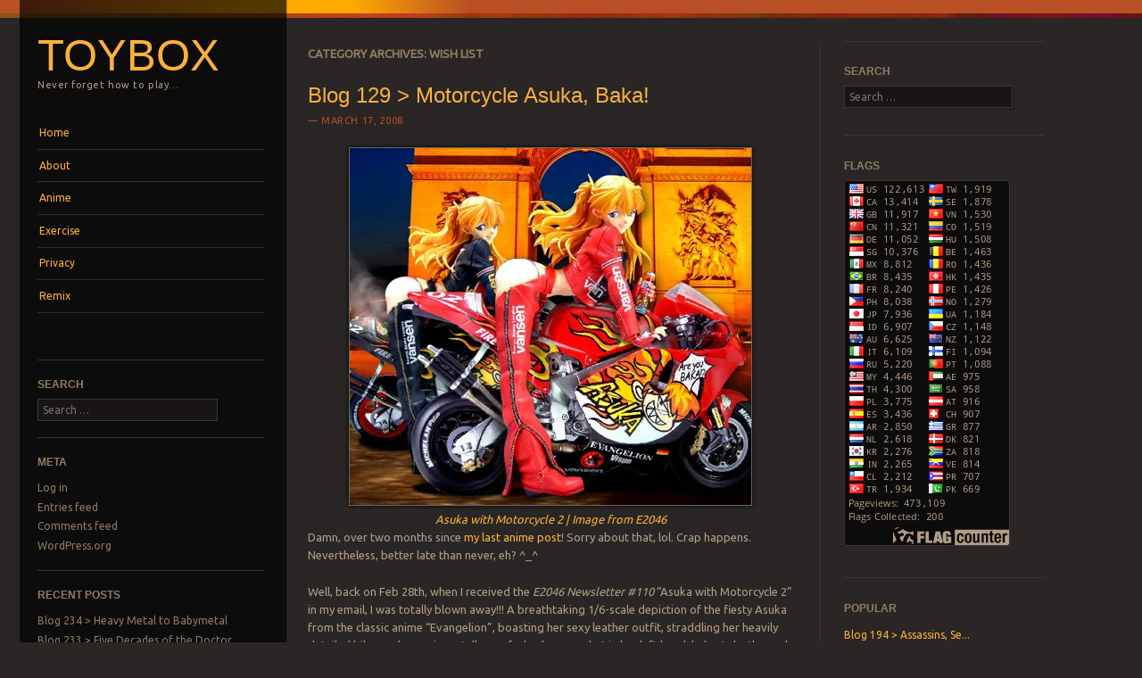

--- FILE ---
content_type: text/html; charset=UTF-8
request_url: http://www.xjaymanx.com/toyboxx/category/anime-figure/wish-list/
body_size: 16347
content:
<!DOCTYPE html>
<!--[if IE 8]>
<html id="ie8" lang="en">
<![endif]-->
<!--[if IE 9]>
<html id="ie9" lang="en">
<![endif]-->
<!--[if !(IE)]><!-->
<html lang="en">
<!--<![endif]-->
<head>
<meta charset="UTF-8" />
<meta name="viewport" content="width=device-width" />
<title>Wish List | Toybox</title>
<link rel="profile" href="http://gmpg.org/xfn/11" />
<link rel="pingback" href="http://www.xjaymanx.com/toyboxx/xmlrpc.php" />
<!--[if lt IE 9]>
<script src="http://www.xjaymanx.com/toyboxx/wp-content/themes/sunspot/js/html5.js" type="text/javascript"></script>
<![endif]-->

<meta name='robots' content='max-image-preview:large' />
<link rel='dns-prefetch' href='//secure.gravatar.com' />
<link rel='dns-prefetch' href='//stats.wp.com' />
<link rel='dns-prefetch' href='//fonts.googleapis.com' />
<link rel='dns-prefetch' href='//v0.wordpress.com' />
<link rel='dns-prefetch' href='//i0.wp.com' />
<link rel="alternate" type="application/rss+xml" title="Toybox &raquo; Feed" href="http://www.xjaymanx.com/toyboxx/feed/" />
<link rel="alternate" type="application/rss+xml" title="Toybox &raquo; Comments Feed" href="http://www.xjaymanx.com/toyboxx/comments/feed/" />
<link rel="alternate" type="application/rss+xml" title="Toybox &raquo; Wish List Category Feed" href="http://www.xjaymanx.com/toyboxx/category/anime-figure/wish-list/feed/" />
<script type="text/javascript">
window._wpemojiSettings = {"baseUrl":"https:\/\/s.w.org\/images\/core\/emoji\/14.0.0\/72x72\/","ext":".png","svgUrl":"https:\/\/s.w.org\/images\/core\/emoji\/14.0.0\/svg\/","svgExt":".svg","source":{"concatemoji":"http:\/\/www.xjaymanx.com\/toyboxx\/wp-includes\/js\/wp-emoji-release.min.js?ver=6.2.8"}};
/*! This file is auto-generated */
!function(e,a,t){var n,r,o,i=a.createElement("canvas"),p=i.getContext&&i.getContext("2d");function s(e,t){p.clearRect(0,0,i.width,i.height),p.fillText(e,0,0);e=i.toDataURL();return p.clearRect(0,0,i.width,i.height),p.fillText(t,0,0),e===i.toDataURL()}function c(e){var t=a.createElement("script");t.src=e,t.defer=t.type="text/javascript",a.getElementsByTagName("head")[0].appendChild(t)}for(o=Array("flag","emoji"),t.supports={everything:!0,everythingExceptFlag:!0},r=0;r<o.length;r++)t.supports[o[r]]=function(e){if(p&&p.fillText)switch(p.textBaseline="top",p.font="600 32px Arial",e){case"flag":return s("\ud83c\udff3\ufe0f\u200d\u26a7\ufe0f","\ud83c\udff3\ufe0f\u200b\u26a7\ufe0f")?!1:!s("\ud83c\uddfa\ud83c\uddf3","\ud83c\uddfa\u200b\ud83c\uddf3")&&!s("\ud83c\udff4\udb40\udc67\udb40\udc62\udb40\udc65\udb40\udc6e\udb40\udc67\udb40\udc7f","\ud83c\udff4\u200b\udb40\udc67\u200b\udb40\udc62\u200b\udb40\udc65\u200b\udb40\udc6e\u200b\udb40\udc67\u200b\udb40\udc7f");case"emoji":return!s("\ud83e\udef1\ud83c\udffb\u200d\ud83e\udef2\ud83c\udfff","\ud83e\udef1\ud83c\udffb\u200b\ud83e\udef2\ud83c\udfff")}return!1}(o[r]),t.supports.everything=t.supports.everything&&t.supports[o[r]],"flag"!==o[r]&&(t.supports.everythingExceptFlag=t.supports.everythingExceptFlag&&t.supports[o[r]]);t.supports.everythingExceptFlag=t.supports.everythingExceptFlag&&!t.supports.flag,t.DOMReady=!1,t.readyCallback=function(){t.DOMReady=!0},t.supports.everything||(n=function(){t.readyCallback()},a.addEventListener?(a.addEventListener("DOMContentLoaded",n,!1),e.addEventListener("load",n,!1)):(e.attachEvent("onload",n),a.attachEvent("onreadystatechange",function(){"complete"===a.readyState&&t.readyCallback()})),(e=t.source||{}).concatemoji?c(e.concatemoji):e.wpemoji&&e.twemoji&&(c(e.twemoji),c(e.wpemoji)))}(window,document,window._wpemojiSettings);
</script>
<style type="text/css">
img.wp-smiley,
img.emoji {
	display: inline !important;
	border: none !important;
	box-shadow: none !important;
	height: 1em !important;
	width: 1em !important;
	margin: 0 0.07em !important;
	vertical-align: -0.1em !important;
	background: none !important;
	padding: 0 !important;
}
</style>
	<link rel='stylesheet' id='wp-block-library-css' href='http://www.xjaymanx.com/toyboxx/wp-includes/css/dist/block-library/style.min.css?ver=6.2.8' type='text/css' media='all' />
<style id='wp-block-library-inline-css' type='text/css'>
.has-text-align-justify{text-align:justify;}
</style>
<link rel='stylesheet' id='mediaelement-css' href='http://www.xjaymanx.com/toyboxx/wp-includes/js/mediaelement/mediaelementplayer-legacy.min.css?ver=4.2.17' type='text/css' media='all' />
<link rel='stylesheet' id='wp-mediaelement-css' href='http://www.xjaymanx.com/toyboxx/wp-includes/js/mediaelement/wp-mediaelement.min.css?ver=6.2.8' type='text/css' media='all' />
<link rel='stylesheet' id='classic-theme-styles-css' href='http://www.xjaymanx.com/toyboxx/wp-includes/css/classic-themes.min.css?ver=6.2.8' type='text/css' media='all' />
<style id='global-styles-inline-css' type='text/css'>
body{--wp--preset--color--black: #000000;--wp--preset--color--cyan-bluish-gray: #abb8c3;--wp--preset--color--white: #ffffff;--wp--preset--color--pale-pink: #f78da7;--wp--preset--color--vivid-red: #cf2e2e;--wp--preset--color--luminous-vivid-orange: #ff6900;--wp--preset--color--luminous-vivid-amber: #fcb900;--wp--preset--color--light-green-cyan: #7bdcb5;--wp--preset--color--vivid-green-cyan: #00d084;--wp--preset--color--pale-cyan-blue: #8ed1fc;--wp--preset--color--vivid-cyan-blue: #0693e3;--wp--preset--color--vivid-purple: #9b51e0;--wp--preset--gradient--vivid-cyan-blue-to-vivid-purple: linear-gradient(135deg,rgba(6,147,227,1) 0%,rgb(155,81,224) 100%);--wp--preset--gradient--light-green-cyan-to-vivid-green-cyan: linear-gradient(135deg,rgb(122,220,180) 0%,rgb(0,208,130) 100%);--wp--preset--gradient--luminous-vivid-amber-to-luminous-vivid-orange: linear-gradient(135deg,rgba(252,185,0,1) 0%,rgba(255,105,0,1) 100%);--wp--preset--gradient--luminous-vivid-orange-to-vivid-red: linear-gradient(135deg,rgba(255,105,0,1) 0%,rgb(207,46,46) 100%);--wp--preset--gradient--very-light-gray-to-cyan-bluish-gray: linear-gradient(135deg,rgb(238,238,238) 0%,rgb(169,184,195) 100%);--wp--preset--gradient--cool-to-warm-spectrum: linear-gradient(135deg,rgb(74,234,220) 0%,rgb(151,120,209) 20%,rgb(207,42,186) 40%,rgb(238,44,130) 60%,rgb(251,105,98) 80%,rgb(254,248,76) 100%);--wp--preset--gradient--blush-light-purple: linear-gradient(135deg,rgb(255,206,236) 0%,rgb(152,150,240) 100%);--wp--preset--gradient--blush-bordeaux: linear-gradient(135deg,rgb(254,205,165) 0%,rgb(254,45,45) 50%,rgb(107,0,62) 100%);--wp--preset--gradient--luminous-dusk: linear-gradient(135deg,rgb(255,203,112) 0%,rgb(199,81,192) 50%,rgb(65,88,208) 100%);--wp--preset--gradient--pale-ocean: linear-gradient(135deg,rgb(255,245,203) 0%,rgb(182,227,212) 50%,rgb(51,167,181) 100%);--wp--preset--gradient--electric-grass: linear-gradient(135deg,rgb(202,248,128) 0%,rgb(113,206,126) 100%);--wp--preset--gradient--midnight: linear-gradient(135deg,rgb(2,3,129) 0%,rgb(40,116,252) 100%);--wp--preset--duotone--dark-grayscale: url('#wp-duotone-dark-grayscale');--wp--preset--duotone--grayscale: url('#wp-duotone-grayscale');--wp--preset--duotone--purple-yellow: url('#wp-duotone-purple-yellow');--wp--preset--duotone--blue-red: url('#wp-duotone-blue-red');--wp--preset--duotone--midnight: url('#wp-duotone-midnight');--wp--preset--duotone--magenta-yellow: url('#wp-duotone-magenta-yellow');--wp--preset--duotone--purple-green: url('#wp-duotone-purple-green');--wp--preset--duotone--blue-orange: url('#wp-duotone-blue-orange');--wp--preset--font-size--small: 13px;--wp--preset--font-size--medium: 20px;--wp--preset--font-size--large: 36px;--wp--preset--font-size--x-large: 42px;--wp--preset--spacing--20: 0.44rem;--wp--preset--spacing--30: 0.67rem;--wp--preset--spacing--40: 1rem;--wp--preset--spacing--50: 1.5rem;--wp--preset--spacing--60: 2.25rem;--wp--preset--spacing--70: 3.38rem;--wp--preset--spacing--80: 5.06rem;--wp--preset--shadow--natural: 6px 6px 9px rgba(0, 0, 0, 0.2);--wp--preset--shadow--deep: 12px 12px 50px rgba(0, 0, 0, 0.4);--wp--preset--shadow--sharp: 6px 6px 0px rgba(0, 0, 0, 0.2);--wp--preset--shadow--outlined: 6px 6px 0px -3px rgba(255, 255, 255, 1), 6px 6px rgba(0, 0, 0, 1);--wp--preset--shadow--crisp: 6px 6px 0px rgba(0, 0, 0, 1);}:where(.is-layout-flex){gap: 0.5em;}body .is-layout-flow > .alignleft{float: left;margin-inline-start: 0;margin-inline-end: 2em;}body .is-layout-flow > .alignright{float: right;margin-inline-start: 2em;margin-inline-end: 0;}body .is-layout-flow > .aligncenter{margin-left: auto !important;margin-right: auto !important;}body .is-layout-constrained > .alignleft{float: left;margin-inline-start: 0;margin-inline-end: 2em;}body .is-layout-constrained > .alignright{float: right;margin-inline-start: 2em;margin-inline-end: 0;}body .is-layout-constrained > .aligncenter{margin-left: auto !important;margin-right: auto !important;}body .is-layout-constrained > :where(:not(.alignleft):not(.alignright):not(.alignfull)){max-width: var(--wp--style--global--content-size);margin-left: auto !important;margin-right: auto !important;}body .is-layout-constrained > .alignwide{max-width: var(--wp--style--global--wide-size);}body .is-layout-flex{display: flex;}body .is-layout-flex{flex-wrap: wrap;align-items: center;}body .is-layout-flex > *{margin: 0;}:where(.wp-block-columns.is-layout-flex){gap: 2em;}.has-black-color{color: var(--wp--preset--color--black) !important;}.has-cyan-bluish-gray-color{color: var(--wp--preset--color--cyan-bluish-gray) !important;}.has-white-color{color: var(--wp--preset--color--white) !important;}.has-pale-pink-color{color: var(--wp--preset--color--pale-pink) !important;}.has-vivid-red-color{color: var(--wp--preset--color--vivid-red) !important;}.has-luminous-vivid-orange-color{color: var(--wp--preset--color--luminous-vivid-orange) !important;}.has-luminous-vivid-amber-color{color: var(--wp--preset--color--luminous-vivid-amber) !important;}.has-light-green-cyan-color{color: var(--wp--preset--color--light-green-cyan) !important;}.has-vivid-green-cyan-color{color: var(--wp--preset--color--vivid-green-cyan) !important;}.has-pale-cyan-blue-color{color: var(--wp--preset--color--pale-cyan-blue) !important;}.has-vivid-cyan-blue-color{color: var(--wp--preset--color--vivid-cyan-blue) !important;}.has-vivid-purple-color{color: var(--wp--preset--color--vivid-purple) !important;}.has-black-background-color{background-color: var(--wp--preset--color--black) !important;}.has-cyan-bluish-gray-background-color{background-color: var(--wp--preset--color--cyan-bluish-gray) !important;}.has-white-background-color{background-color: var(--wp--preset--color--white) !important;}.has-pale-pink-background-color{background-color: var(--wp--preset--color--pale-pink) !important;}.has-vivid-red-background-color{background-color: var(--wp--preset--color--vivid-red) !important;}.has-luminous-vivid-orange-background-color{background-color: var(--wp--preset--color--luminous-vivid-orange) !important;}.has-luminous-vivid-amber-background-color{background-color: var(--wp--preset--color--luminous-vivid-amber) !important;}.has-light-green-cyan-background-color{background-color: var(--wp--preset--color--light-green-cyan) !important;}.has-vivid-green-cyan-background-color{background-color: var(--wp--preset--color--vivid-green-cyan) !important;}.has-pale-cyan-blue-background-color{background-color: var(--wp--preset--color--pale-cyan-blue) !important;}.has-vivid-cyan-blue-background-color{background-color: var(--wp--preset--color--vivid-cyan-blue) !important;}.has-vivid-purple-background-color{background-color: var(--wp--preset--color--vivid-purple) !important;}.has-black-border-color{border-color: var(--wp--preset--color--black) !important;}.has-cyan-bluish-gray-border-color{border-color: var(--wp--preset--color--cyan-bluish-gray) !important;}.has-white-border-color{border-color: var(--wp--preset--color--white) !important;}.has-pale-pink-border-color{border-color: var(--wp--preset--color--pale-pink) !important;}.has-vivid-red-border-color{border-color: var(--wp--preset--color--vivid-red) !important;}.has-luminous-vivid-orange-border-color{border-color: var(--wp--preset--color--luminous-vivid-orange) !important;}.has-luminous-vivid-amber-border-color{border-color: var(--wp--preset--color--luminous-vivid-amber) !important;}.has-light-green-cyan-border-color{border-color: var(--wp--preset--color--light-green-cyan) !important;}.has-vivid-green-cyan-border-color{border-color: var(--wp--preset--color--vivid-green-cyan) !important;}.has-pale-cyan-blue-border-color{border-color: var(--wp--preset--color--pale-cyan-blue) !important;}.has-vivid-cyan-blue-border-color{border-color: var(--wp--preset--color--vivid-cyan-blue) !important;}.has-vivid-purple-border-color{border-color: var(--wp--preset--color--vivid-purple) !important;}.has-vivid-cyan-blue-to-vivid-purple-gradient-background{background: var(--wp--preset--gradient--vivid-cyan-blue-to-vivid-purple) !important;}.has-light-green-cyan-to-vivid-green-cyan-gradient-background{background: var(--wp--preset--gradient--light-green-cyan-to-vivid-green-cyan) !important;}.has-luminous-vivid-amber-to-luminous-vivid-orange-gradient-background{background: var(--wp--preset--gradient--luminous-vivid-amber-to-luminous-vivid-orange) !important;}.has-luminous-vivid-orange-to-vivid-red-gradient-background{background: var(--wp--preset--gradient--luminous-vivid-orange-to-vivid-red) !important;}.has-very-light-gray-to-cyan-bluish-gray-gradient-background{background: var(--wp--preset--gradient--very-light-gray-to-cyan-bluish-gray) !important;}.has-cool-to-warm-spectrum-gradient-background{background: var(--wp--preset--gradient--cool-to-warm-spectrum) !important;}.has-blush-light-purple-gradient-background{background: var(--wp--preset--gradient--blush-light-purple) !important;}.has-blush-bordeaux-gradient-background{background: var(--wp--preset--gradient--blush-bordeaux) !important;}.has-luminous-dusk-gradient-background{background: var(--wp--preset--gradient--luminous-dusk) !important;}.has-pale-ocean-gradient-background{background: var(--wp--preset--gradient--pale-ocean) !important;}.has-electric-grass-gradient-background{background: var(--wp--preset--gradient--electric-grass) !important;}.has-midnight-gradient-background{background: var(--wp--preset--gradient--midnight) !important;}.has-small-font-size{font-size: var(--wp--preset--font-size--small) !important;}.has-medium-font-size{font-size: var(--wp--preset--font-size--medium) !important;}.has-large-font-size{font-size: var(--wp--preset--font-size--large) !important;}.has-x-large-font-size{font-size: var(--wp--preset--font-size--x-large) !important;}
.wp-block-navigation a:where(:not(.wp-element-button)){color: inherit;}
:where(.wp-block-columns.is-layout-flex){gap: 2em;}
.wp-block-pullquote{font-size: 1.5em;line-height: 1.6;}
</style>
<link rel='stylesheet' id='style-css' href='http://www.xjaymanx.com/toyboxx/wp-content/themes/sunspot/style.css?ver=6.2.8' type='text/css' media='all' />
<link rel='stylesheet' id='ubuntu-css' href='http://fonts.googleapis.com/css?family=Ubuntu%3A400%2C300&#038;ver=20120821' type='text/css' media='all' />
<link rel='stylesheet' id='jetpack_css-css' href='http://www.xjaymanx.com/toyboxx/wp-content/plugins/jetpack/css/jetpack.css?ver=12.7.2' type='text/css' media='all' />
<script type='text/javascript' src='http://www.xjaymanx.com/toyboxx/wp-includes/js/jquery/jquery.min.js?ver=3.6.4' id='jquery-core-js'></script>
<script type='text/javascript' src='http://www.xjaymanx.com/toyboxx/wp-includes/js/jquery/jquery-migrate.min.js?ver=3.4.0' id='jquery-migrate-js'></script>
<link rel="https://api.w.org/" href="http://www.xjaymanx.com/toyboxx/wp-json/" /><link rel="alternate" type="application/json" href="http://www.xjaymanx.com/toyboxx/wp-json/wp/v2/categories/37" /><link rel="EditURI" type="application/rsd+xml" title="RSD" href="http://www.xjaymanx.com/toyboxx/xmlrpc.php?rsd" />
<link rel="wlwmanifest" type="application/wlwmanifest+xml" href="http://www.xjaymanx.com/toyboxx/wp-includes/wlwmanifest.xml" />
<meta name="generator" content="WordPress 6.2.8" />

<!-- Wordpress Popular Posts v1.4.6 -->
<link rel="stylesheet" href="http://www.xjaymanx.com/toyboxx/wp-content/plugins/wordpress-popular-posts/style/wpp.css" type="text/css" media="screen" />
<!-- Wordpress Popular Posts v1.4.6 -->
	<style>img#wpstats{display:none}</style>
		
<!-- Jetpack Open Graph Tags -->
<meta property="og:type" content="website" />
<meta property="og:title" content="Wish List &#8211; Toybox" />
<meta property="og:url" content="http://www.xjaymanx.com/toyboxx/category/anime-figure/wish-list/" />
<meta property="og:site_name" content="Toybox" />
<meta property="og:image" content="https://s0.wp.com/i/blank.jpg" />
<meta property="og:image:alt" content="" />

<!-- End Jetpack Open Graph Tags -->
</head>

<body class="archive category category-wish-list category-37">
<div class="sunstrip"></div>
<div id="page" class="hfeed site">
	<div id="wrapper" class="wrap">
				<header id="masthead" class="site-header" role="banner">
			<div class="site-header-inner">

				
				<hgroup>
					<h1 class="site-title"><a href="http://www.xjaymanx.com/toyboxx/" title="Toybox" rel="home">Toybox</a></h1>
					<h2 class="site-description">Never forget how to play&#8230;</h2>
				</hgroup>

				<nav role="navigation" class="site-navigation main-navigation">
					<h1 class="assistive-text">Menu</h1>
					<div class="assistive-text skip-link"><a href="#content" title="Skip to content">Skip to content</a></div>

					<div class="menu"><ul>
<li ><a href="http://www.xjaymanx.com/toyboxx/">Home</a></li><li class="page_item page-item-2"><a href="http://www.xjaymanx.com/toyboxx/about/">About</a></li>
<li class="page_item page-item-372 page_item_has_children"><a href="http://www.xjaymanx.com/toyboxx/anime/">Anime</a>
<ul class='children'>
	<li class="page_item page-item-665"><a href="http://www.xjaymanx.com/toyboxx/anime/anime-art/">Anime Art</a></li>
	<li class="page_item page-item-382"><a href="http://www.xjaymanx.com/toyboxx/anime/anime-collection/">Anime Collection</a></li>
	<li class="page_item page-item-375"><a href="http://www.xjaymanx.com/toyboxx/anime/anime-figure-list/">Anime Figure List</a></li>
	<li class="page_item page-item-380"><a href="http://www.xjaymanx.com/toyboxx/anime/anime-figure-photos/">Anime Figure Photos</a></li>
	<li class="page_item page-item-378"><a href="http://www.xjaymanx.com/toyboxx/anime/anime-viewing-list/">Anime Viewing List</a></li>
</ul>
</li>
<li class="page_item page-item-5218 page_item_has_children"><a href="http://www.xjaymanx.com/toyboxx/exercise/">Exercise</a>
<ul class='children'>
	<li class="page_item page-item-5803"><a href="http://www.xjaymanx.com/toyboxx/exercise/from-j200x-to-j200xc/">From J200X to J200XC</a></li>
	<li class="page_item page-item-5797"><a href="http://www.xjaymanx.com/toyboxx/exercise/from-p90x-to-j200x/">From P90X to J200X</a></li>
</ul>
</li>
<li class="page_item page-item-6213"><a href="http://www.xjaymanx.com/toyboxx/privacy/">Privacy</a></li>
<li class="page_item page-item-370"><a href="http://www.xjaymanx.com/toyboxx/remix/">Remix</a></li>
</ul></div>
				</nav>

									<div id="tertiary" class="widget-area" role="complementary">
						<aside id="search-4" class="widget widget_search"><h1 class="widget-title">Search</h1>	<form method="get" id="searchform" action="http://www.xjaymanx.com/toyboxx/" role="search">
		<label for="s" class="assistive-text">Search</label>
		<input type="text" class="field" name="s" id="s" placeholder="Search &hellip;" />
		<input type="submit" class="submit" name="submit" id="searchsubmit" value="Search" />
	</form>
</aside><aside id="meta-4" class="widget widget_meta"><h1 class="widget-title">Meta</h1>
		<ul>
						<li><a href="http://www.xjaymanx.com/toyboxx/wp-login.php">Log in</a></li>
			<li><a href="http://www.xjaymanx.com/toyboxx/feed/">Entries feed</a></li>
			<li><a href="http://www.xjaymanx.com/toyboxx/comments/feed/">Comments feed</a></li>

			<li><a href="https://wordpress.org/">WordPress.org</a></li>
		</ul>

		</aside>
		<aside id="recent-posts-5" class="widget widget_recent_entries">
		<h1 class="widget-title">Recent Posts</h1>
		<ul>
											<li>
					<a href="http://www.xjaymanx.com/toyboxx/2016/04/05/blog-234-heavy-metal-to-babymetal/">Blog 234 > Heavy Metal to Babymetal</a>
									</li>
											<li>
					<a href="http://www.xjaymanx.com/toyboxx/2013/11/17/blog-233-five-decades-of-the-doctor/">Blog 233 > Five Decades of the Doctor</a>
									</li>
											<li>
					<a href="http://www.xjaymanx.com/toyboxx/2011/12/27/blog-232-bye-netflix-hello-swtor/">Blog 232 > Bye Netflix, Hello SWTOR!</a>
									</li>
											<li>
					<a href="http://www.xjaymanx.com/toyboxx/2011/10/28/blog-231-old-republic-to-new-renders/">Blog 231 > Old Republic to New Renders</a>
									</li>
											<li>
					<a href="http://www.xjaymanx.com/toyboxx/2011/07/29/blog-230-firefly-rags-to-castle-riches/">Blog 230 > Firefly Rags to Castle Riches</a>
									</li>
											<li>
					<a href="http://www.xjaymanx.com/toyboxx/2011/07/17/blog-229-j200xc-p90x2-body-rock/">Blog 229 > J200XC, P90X2 &#038; Body Rock</a>
									</li>
											<li>
					<a href="http://www.xjaymanx.com/toyboxx/2011/07/16/blog-228-i-have-moved-to-google/">Blog 228 > I Have Moved to Google+</a>
									</li>
											<li>
					<a href="http://www.xjaymanx.com/toyboxx/2011/06/18/blog-227-happy-100th-birthday-ibm/">Blog 227 > Happy 100th Birthday, IBM!</a>
									</li>
											<li>
					<a href="http://www.xjaymanx.com/toyboxx/2011/05/23/blog-226-from-angels-to-devils/">Blog 226 > From Angels to Devils</a>
									</li>
											<li>
					<a href="http://www.xjaymanx.com/toyboxx/2011/04/03/blog-225-into-the-bright-blue-bubble/">Blog 225 > Into the Bright Blue Bubble</a>
									</li>
											<li>
					<a href="http://www.xjaymanx.com/toyboxx/2010/10/11/blog-224-angel-beats-dead-monsters/">Blog 224 > Angel Beats &#038; Dead Monsters</a>
									</li>
											<li>
					<a href="http://www.xjaymanx.com/toyboxx/2010/09/23/blog-223-women-of-the-clone-wars/">Blog 223 > Women of the Clone Wars</a>
									</li>
											<li>
					<a href="http://www.xjaymanx.com/toyboxx/2010/08/29/blog-222-black-rock-shooter-attack/">Blog 222 > Black Rock Shooter Attack</a>
									</li>
											<li>
					<a href="http://www.xjaymanx.com/toyboxx/2010/07/25/blog-221-1-from-p90x-to-insanity/">Blog 221.1 > From P90X to Insanity</a>
									</li>
											<li>
					<a href="http://www.xjaymanx.com/toyboxx/2010/07/01/blog-221-panties-punches-power90x/">Blog 221 > Panties, Punches &#038; Power90X</a>
									</li>
											<li>
					<a href="http://www.xjaymanx.com/toyboxx/2010/03/30/blog-220-live-action-asians-aki-me/">Blog 220 > Live Action, Asians, Aki &#038; Me</a>
									</li>
											<li>
					<a href="http://www.xjaymanx.com/toyboxx/2010/02/16/blog-219-sayonara-2009-to-onigiri-2010/">Blog 219 > Sayonara 2009 to Onigiri 2010</a>
									</li>
											<li>
					<a href="http://www.xjaymanx.com/toyboxx/2009/11/15/blog-218-endless-jumong-autumn-me/">Blog 218 > Endless Jumong, Autumn &#038; Me</a>
									</li>
											<li>
					<a href="http://www.xjaymanx.com/toyboxx/2009/09/16/blog-217-despair-devastation-delight/">Blog 217 > Despair, Devastation &#038; Delight</a>
									</li>
					</ul>

		</aside><aside id="archives-4" class="widget widget_archive"><h1 class="widget-title">Archives</h1>
			<ul>
					<li><a href='http://www.xjaymanx.com/toyboxx/2016/04/'>April 2016</a></li>
	<li><a href='http://www.xjaymanx.com/toyboxx/2013/11/'>November 2013</a></li>
	<li><a href='http://www.xjaymanx.com/toyboxx/2011/12/'>December 2011</a></li>
	<li><a href='http://www.xjaymanx.com/toyboxx/2011/10/'>October 2011</a></li>
	<li><a href='http://www.xjaymanx.com/toyboxx/2011/07/'>July 2011</a></li>
	<li><a href='http://www.xjaymanx.com/toyboxx/2011/06/'>June 2011</a></li>
	<li><a href='http://www.xjaymanx.com/toyboxx/2011/05/'>May 2011</a></li>
	<li><a href='http://www.xjaymanx.com/toyboxx/2011/04/'>April 2011</a></li>
	<li><a href='http://www.xjaymanx.com/toyboxx/2010/10/'>October 2010</a></li>
	<li><a href='http://www.xjaymanx.com/toyboxx/2010/09/'>September 2010</a></li>
	<li><a href='http://www.xjaymanx.com/toyboxx/2010/08/'>August 2010</a></li>
	<li><a href='http://www.xjaymanx.com/toyboxx/2010/07/'>July 2010</a></li>
	<li><a href='http://www.xjaymanx.com/toyboxx/2010/03/'>March 2010</a></li>
	<li><a href='http://www.xjaymanx.com/toyboxx/2010/02/'>February 2010</a></li>
	<li><a href='http://www.xjaymanx.com/toyboxx/2009/11/'>November 2009</a></li>
	<li><a href='http://www.xjaymanx.com/toyboxx/2009/09/'>September 2009</a></li>
	<li><a href='http://www.xjaymanx.com/toyboxx/2009/08/'>August 2009</a></li>
	<li><a href='http://www.xjaymanx.com/toyboxx/2009/07/'>July 2009</a></li>
	<li><a href='http://www.xjaymanx.com/toyboxx/2009/06/'>June 2009</a></li>
	<li><a href='http://www.xjaymanx.com/toyboxx/2009/05/'>May 2009</a></li>
	<li><a href='http://www.xjaymanx.com/toyboxx/2009/04/'>April 2009</a></li>
	<li><a href='http://www.xjaymanx.com/toyboxx/2009/03/'>March 2009</a></li>
	<li><a href='http://www.xjaymanx.com/toyboxx/2009/02/'>February 2009</a></li>
	<li><a href='http://www.xjaymanx.com/toyboxx/2009/01/'>January 2009</a></li>
	<li><a href='http://www.xjaymanx.com/toyboxx/2008/12/'>December 2008</a></li>
	<li><a href='http://www.xjaymanx.com/toyboxx/2008/11/'>November 2008</a></li>
	<li><a href='http://www.xjaymanx.com/toyboxx/2008/10/'>October 2008</a></li>
	<li><a href='http://www.xjaymanx.com/toyboxx/2008/09/'>September 2008</a></li>
	<li><a href='http://www.xjaymanx.com/toyboxx/2008/08/'>August 2008</a></li>
	<li><a href='http://www.xjaymanx.com/toyboxx/2008/07/'>July 2008</a></li>
	<li><a href='http://www.xjaymanx.com/toyboxx/2008/06/'>June 2008</a></li>
	<li><a href='http://www.xjaymanx.com/toyboxx/2008/05/'>May 2008</a></li>
	<li><a href='http://www.xjaymanx.com/toyboxx/2008/03/'>March 2008</a></li>
	<li><a href='http://www.xjaymanx.com/toyboxx/2008/02/'>February 2008</a></li>
	<li><a href='http://www.xjaymanx.com/toyboxx/2008/01/'>January 2008</a></li>
	<li><a href='http://www.xjaymanx.com/toyboxx/2007/12/'>December 2007</a></li>
	<li><a href='http://www.xjaymanx.com/toyboxx/2007/11/'>November 2007</a></li>
	<li><a href='http://www.xjaymanx.com/toyboxx/2007/10/'>October 2007</a></li>
	<li><a href='http://www.xjaymanx.com/toyboxx/2007/09/'>September 2007</a></li>
	<li><a href='http://www.xjaymanx.com/toyboxx/2007/08/'>August 2007</a></li>
	<li><a href='http://www.xjaymanx.com/toyboxx/2007/07/'>July 2007</a></li>
	<li><a href='http://www.xjaymanx.com/toyboxx/2007/06/'>June 2007</a></li>
	<li><a href='http://www.xjaymanx.com/toyboxx/2007/05/'>May 2007</a></li>
	<li><a href='http://www.xjaymanx.com/toyboxx/2007/04/'>April 2007</a></li>
	<li><a href='http://www.xjaymanx.com/toyboxx/2007/03/'>March 2007</a></li>
	<li><a href='http://www.xjaymanx.com/toyboxx/2007/02/'>February 2007</a></li>
	<li><a href='http://www.xjaymanx.com/toyboxx/2007/01/'>January 2007</a></li>
	<li><a href='http://www.xjaymanx.com/toyboxx/2006/12/'>December 2006</a></li>
	<li><a href='http://www.xjaymanx.com/toyboxx/2006/11/'>November 2006</a></li>
	<li><a href='http://www.xjaymanx.com/toyboxx/2006/10/'>October 2006</a></li>
	<li><a href='http://www.xjaymanx.com/toyboxx/2006/09/'>September 2006</a></li>
	<li><a href='http://www.xjaymanx.com/toyboxx/2006/08/'>August 2006</a></li>
	<li><a href='http://www.xjaymanx.com/toyboxx/2006/07/'>July 2006</a></li>
	<li><a href='http://www.xjaymanx.com/toyboxx/2006/06/'>June 2006</a></li>
	<li><a href='http://www.xjaymanx.com/toyboxx/2006/05/'>May 2006</a></li>
	<li><a href='http://www.xjaymanx.com/toyboxx/2006/04/'>April 2006</a></li>
	<li><a href='http://www.xjaymanx.com/toyboxx/2006/03/'>March 2006</a></li>
	<li><a href='http://www.xjaymanx.com/toyboxx/2006/02/'>February 2006</a></li>
	<li><a href='http://www.xjaymanx.com/toyboxx/2006/01/'>January 2006</a></li>
	<li><a href='http://www.xjaymanx.com/toyboxx/2005/12/'>December 2005</a></li>
	<li><a href='http://www.xjaymanx.com/toyboxx/2005/11/'>November 2005</a></li>
	<li><a href='http://www.xjaymanx.com/toyboxx/2005/09/'>September 2005</a></li>
	<li><a href='http://www.xjaymanx.com/toyboxx/2005/08/'>August 2005</a></li>
	<li><a href='http://www.xjaymanx.com/toyboxx/2005/07/'>July 2005</a></li>
			</ul>

			</aside>					</div><!-- #tertiary .widget-area -->
				
			</div><!-- .site-header-inner -->
		</header><!-- #masthead .site-header -->

		<div id="main">
		<section id="primary" class="site-content">
			<div id="content" role="main">

			
				<header class="page-header">
					<h1 class="page-title">
						Category Archives: <span>Wish List</span>					</h1>
									</header>

				
								
					<article id="post-348" class="post-348 post type-post status-publish format-standard hentry category-neon-genesis-evangelion category-wish-list">
	<header class="entry-header">
		<h1 class="entry-title"><a href="http://www.xjaymanx.com/toyboxx/2008/03/17/blog-129-motorcycle-asuka-baka/" rel="bookmark">Blog 129 > Motorcycle Asuka, Baka!</a></h1>

				<div class="entry-meta">
			<a href="http://www.xjaymanx.com/toyboxx/2008/03/17/blog-129-motorcycle-asuka-baka/" title="8:55 pm" rel="bookmark"><time class="entry-date" datetime="2008-03-17T20:55:46-08:00" pubdate>March 17, 2008</time></a><span class="byline"> by <span class="author vcard"><a class="url fn n" href="http://www.xjaymanx.com/toyboxx/author/admin/" title="View all posts by xjaymanx" rel="author">xjaymanx</a></span></span>
					</div><!-- .entry-meta -->
		
			</header><!-- .entry-header -->

		<div class="entry-content">
		<p><div align="center"><a target=new href="http://www.e2046.com/product_info.php?products_id=7700"><img decoding="async" border=1 src="https://i0.wp.com/www.xjaymanx.com/xjaymanx_2007/Images-photoshop-2008/xjaymanx_asuka_motorcycle_01a_sm.jpg?w=545" alt="Asuka with Motorcycle 2" data-recalc-dims="1" /><br />
<em>Asuka with Motorcycle 2 | Image from E2046</em></a></div>
<p>Damn, over two months since <a href="http://www.xjaymanx.com/toybox/2008/01/06/blog-122-my-49-anime-in-2007/">my last anime post</a>! Sorry about that, lol. Crap happens. Nevertheless, better late than never, eh? ^_^</p>
<p>Well, back on Feb 28th, when I received the <em>E2046 Newsletter #110</em> &#8220;Asuka with Motorcycle 2&#8221; in my email, I was totally blown away!!! A breathtaking 1/6-scale depiction of the fiesty Asuka from the classic anime &#8220;Evangelion&#8221;, boasting her sexy leather outfit, straddling her heavily detailed bike, and grasping a tall can of who-knows-what in her left hand, haha. In both a <a target=new href="http://www.e2046.com/product_info.php?products_id=7700">red version</a> and a <a target=new href="http://www.e2046.com/product_info.php?products_id=7701">black version</a>! Simply amazing! Obviously not PVC material, but is she still worth the $280.00 USD price tag? Wow, if I could only add her to my <a href="http://www.xjaymanx.com/toybox/anime/anime-figure-list">collection</a>&#8230;</p>
<p>Hmmm, I think I like Asuka more in her signature red, but then again, she looks good in black too! If you could, which would you choose? ^_^</p>
			</div><!-- .entry-content -->
	
	<footer class="entry-meta">
								<span class="cat-links">
				Posted in <a href="http://www.xjaymanx.com/toyboxx/category/anime-titles/neon-genesis-evangelion/" rel="category tag">Neon Genesis Evangelion</a>, <a href="http://www.xjaymanx.com/toyboxx/category/anime-figure/wish-list/" rel="category tag">Wish List</a>.			</span>
			
					
			</footer><!-- #entry-meta -->
</article><!-- #post-348 -->

				
					<article id="post-319" class="post-319 post type-post status-publish format-standard hentry category-gothic-lolita category-noir-et-blanc category-wish-list">
	<header class="entry-header">
		<h1 class="entry-title"><a href="http://www.xjaymanx.com/toyboxx/2007/08/05/blog-102-black-angel-of-death/" rel="bookmark">Blog 102 &gt; Black Angel of Death!</a></h1>

				<div class="entry-meta">
			<a href="http://www.xjaymanx.com/toyboxx/2007/08/05/blog-102-black-angel-of-death/" title="11:20 am" rel="bookmark"><time class="entry-date" datetime="2007-08-05T11:20:32-08:00" pubdate>August 5, 2007</time></a><span class="byline"> by <span class="author vcard"><a class="url fn n" href="http://www.xjaymanx.com/toyboxx/author/admin/" title="View all posts by xjaymanx" rel="author">xjaymanx</a></span></span>
					</div><!-- .entry-meta -->
		
			</header><!-- .entry-header -->

		<div class="entry-content">
		<div align=center><a target="new" href="http://www.toyslogic.com/index.php?main_page=product_info&#038;products_id=718"><img decoding="async" border=1 id="image239" src="https://i0.wp.com/www.xjaymanx.com/xjaymanx_2007/Images-photoshop/xjaymanx_morte_01a_sm.jpg?w=545" alt="Morte the Death Bringer" data-recalc-dims="1" /><br />
<em>Morte as 1/6 PVC | Original Image from ToysLogic</em></a></div>
<p>Whew, a frackin&#8217; made it! Back in my <a href="http://www.xjaymanx.com/toybox/2007/01/04/blog-030-half-naked-death-can-be-so-expensive/">Blog 030 > Half-Naked Death</a> (January 2007), I remember seeing &#8220;Morte&#8221; when she was a 1/7-scale &#8220;Morte the Death Bringer&#8221; resin figure (HobbyFan.com; purple image below). Yeah, she was definitely a Gothic Lolita with a cute-yet-corrupt edge of Sex and Death! And still is! So while I procrastinated past both the pre-order and order periods for the larger-but-cheaper <a target=new href="http://www.toyslogic.com/index.php?main_page=product_info&#038;products_id=718"><strong>1/6-scale &#8220;Morte&#8221; PVC figure</strong></a> (ToysLogic.com; red image above), I finally found <a target=new href="http://www.animecornerstore.com/noetblmobans.html">her</a> at AnimeCornerStore.com, smashed away the financial guilt, and snatched her before I could lose her again, forever! Whew!</p>
<p><a href="javascript:location.href='http://www.dannychoo.com/v4/addlink.php?language=eng&#038;method=marklet&#038;url='+encodeURIComponent(location.href)+'&#038;title='+encodeURIComponent(document.title)" title="Otakurl it!" >Otakurl it! >></a><br />
<a href="http://www.xjaymanx.com/toybox/anime/anime-figure-list/">My Anime Figure List >></a></p>
<div align=center><a target="new" href="http://www.hobbyfan.com/product_info.php?products_id=4793"><img decoding="async" border=1 id="image239" src="https://i0.wp.com/www.xjaymanx.com/toybox/wp-content/uploads/2007/01/xjaymanx_morte_death_bringer_01sm.jpg?w=545" alt="Morte the Death Bringer" data-recalc-dims="1" /><br />
<em>Morte as 1/7 Resin | Image from Hobby Fan</em></a></div>
			</div><!-- .entry-content -->
	
	<footer class="entry-meta">
								<span class="cat-links">
				Posted in <a href="http://www.xjaymanx.com/toyboxx/category/otaku-news/gothic-lolita/" rel="category tag">Gothic Lolita</a>, <a href="http://www.xjaymanx.com/toyboxx/category/anime-titles/noir-et-blanc/" rel="category tag">Noir et Blanc</a>, <a href="http://www.xjaymanx.com/toyboxx/category/anime-figure/wish-list/" rel="category tag">Wish List</a>.			</span>
			
					
			</footer><!-- #entry-meta -->
</article><!-- #post-319 -->

				
					<article id="post-316" class="post-316 post type-post status-publish format-standard hentry category-edelweiss category-gothic-lolita category-wish-list">
	<header class="entry-header">
		<h1 class="entry-title"><a href="http://www.xjaymanx.com/toyboxx/2007/07/25/blog-099-weapons-in-the-wind/" rel="bookmark">Blog 099 &gt; Weapons in the Wind</a></h1>

				<div class="entry-meta">
			<a href="http://www.xjaymanx.com/toyboxx/2007/07/25/blog-099-weapons-in-the-wind/" title="10:22 pm" rel="bookmark"><time class="entry-date" datetime="2007-07-25T22:22:00-08:00" pubdate>July 25, 2007</time></a><span class="byline"> by <span class="author vcard"><a class="url fn n" href="http://www.xjaymanx.com/toyboxx/author/admin/" title="View all posts by xjaymanx" rel="author">xjaymanx</a></span></span>
					</div><!-- .entry-meta -->
		
				<p class="comments-link"><a href="http://www.xjaymanx.com/toyboxx/2007/07/25/blog-099-weapons-in-the-wind/#comments">3</a></p>
			</header><!-- .entry-header -->

		<div class="entry-content">
		<div align="center"><a target="new" href="http://www.1999.co.jp/eng/10061959"><img decoding="async" src="https://i0.wp.com/www.xjaymanx.com/xjaymanx_2007/Images-photoshop/xjaymanx_edelweiss_01a_sm.jpg?w=545" alt="Fumie from Edelweiss" data-recalc-dims="1" /><br />
<em>Fumie from Edelweiss | Images from Hobby Search</em></a></div>
<p>Whoa! When I first saw her, I virtually fell in love with her! In fact, it&#8217;s been a while since I ordered a figure BEFORE seeing an anime portraying her. In this case, she&#8217;s <a target="new" href="http://www.1999.co.jp/eng/10061959"><strong>1/7-scale &#8220;Fumie&#8221;</strong></a> from the <a target="new" href="http://www.mofmof.com/inspire/index_is01.shtml"><em>Edelweiss</em></a> eroge (Japanese erotic videogame) with her long raven-black hair, white windblown dress, and old-style pistol and shotgun. There&#8217;s just something gothic yet classical, stoic yet carefree, angelic and demonic, about her! So yeah, I ordered her with a target release of November-December 2007. For those interested, the videogame story site is provided with the image below.</p>
<p><a href="javascript:location.href='http://www.dannychoo.com/v4/addlink.php?language=eng&#038;method=marklet&#038;url='+encodeURIComponent(location.href)+'&#038;title='+encodeURIComponent(document.title)" title="Otakurl it!" >Otakurl it! >></a><br />
<a href="http://www.xjaymanx.com/toybox/anime/anime-figure-list/">My Anime Figure List >></a></p>
<div align="center"><a target="new" href="http://www.mofmof.com/inspire/index_is01.shtml"><img decoding="async" src="https://i0.wp.com/www.xjaymanx.com/xjaymanx_2007/Images-photoshop/xjaymanx_edelweiss_01b_sm.jpg?w=545" alt="Fumie from Edelweiss" data-recalc-dims="1" /><br />
<em>Fumie from Edelweiss | Images from Inspire &#038; Hobby Search</em></a></div>
<p>&nbsp;</p>
			</div><!-- .entry-content -->
	
	<footer class="entry-meta">
								<span class="cat-links">
				Posted in <a href="http://www.xjaymanx.com/toyboxx/category/anime-titles/edelweiss/" rel="category tag">Edelweiss</a>, <a href="http://www.xjaymanx.com/toyboxx/category/otaku-news/gothic-lolita/" rel="category tag">Gothic Lolita</a>, <a href="http://www.xjaymanx.com/toyboxx/category/anime-figure/wish-list/" rel="category tag">Wish List</a>.			</span>
			
					
			</footer><!-- #entry-meta -->
</article><!-- #post-316 -->

				
					<article id="post-296" class="post-296 post type-post status-publish format-standard hentry category-gothic-lolita category-ikki-tousen category-intron-depot category-wish-list">
	<header class="entry-header">
		<h1 class="entry-title"><a href="http://www.xjaymanx.com/toyboxx/2007/06/22/blog-086-the-pirate-the-lolita/" rel="bookmark">Blog 086 &gt; The Pirate &#038; the Lolita</a></h1>

				<div class="entry-meta">
			<a href="http://www.xjaymanx.com/toyboxx/2007/06/22/blog-086-the-pirate-the-lolita/" title="3:00 pm" rel="bookmark"><time class="entry-date" datetime="2007-06-22T15:00:26-08:00" pubdate>June 22, 2007</time></a><span class="byline"> by <span class="author vcard"><a class="url fn n" href="http://www.xjaymanx.com/toyboxx/author/admin/" title="View all posts by xjaymanx" rel="author">xjaymanx</a></span></span>
					</div><!-- .entry-meta -->
		
			</header><!-- .entry-header -->

		<div class="entry-content">
		<div align="center"><a target="new" href="http://www.1999.co.jp/eng/10060201"><img decoding="async" id="image322" src="https://i0.wp.com/www.xjaymanx.com/toybox/wp-content/uploads/2007/06/xjaymanx_intron_pirate_01a_sm.jpg?w=545" alt="Intron Depot Space Pirate - Blue" data-recalc-dims="1" /><br />
<em>Intron Depot Space Pirate Blue | Images from Hobby Search</em></a></div>
<p>Damn, I couldn&#8217;t help it! Not only a new <a href="http://www.xjaymanx.com/toybox/2007/06/20/blog-085-does-faking-it-matter/">Gothloli Asuka</a> pre-order for August-September, but now grabbing two new pre-orders for October-November! First, a <strong>1/8-scale &#8220;Space Pirate&#8221;</strong> (from <em>Intron Depot 4</em>) with bright-blue hair, black leather and yes, lots of skin, lol.</p>
<div align="center"><a target="new" href="http://www.1999.co.jp/eng/10060698"><img decoding="async" id="image320" src="https://i0.wp.com/www.xjaymanx.com/toybox/wp-content/uploads/2007/06/xjaymanx_gothloli_ryofu_01a_sm.jpg?w=545" alt="Gothloli Ryofu from Ikki Tousen" data-recalc-dims="1" /><br />
<em>Gothloli Ryofu from Ikki Tousen | Images from ToysLogic</em></a></div>
<p>Second, a <strong>1/8-scale &#8220;Gothloli Ryofu&#8221;</strong> (from <em>Ikki Tousen</em>) with bright-green hair, white stockings, plus removable two-piece top, removable bloomers and removable skirt! In other words, yes again, lots of skin, lol. Snatch &#8217;em now before they disappear forever&#8230; or until a possible re-release, haha. Meanwhile, looks like several low-budget months of ramen for me&#8230;</p>
			</div><!-- .entry-content -->
	
	<footer class="entry-meta">
								<span class="cat-links">
				Posted in <a href="http://www.xjaymanx.com/toyboxx/category/otaku-news/gothic-lolita/" rel="category tag">Gothic Lolita</a>, <a href="http://www.xjaymanx.com/toyboxx/category/anime-titles/ikki-tousen/" rel="category tag">Ikki Tousen</a>, <a href="http://www.xjaymanx.com/toyboxx/category/anime-titles/intron-depot/" rel="category tag">Intron Depot</a>, <a href="http://www.xjaymanx.com/toyboxx/category/anime-figure/wish-list/" rel="category tag">Wish List</a>.			</span>
			
					
			</footer><!-- #entry-meta -->
</article><!-- #post-296 -->

				
					<article id="post-282" class="post-282 post type-post status-publish format-standard hentry category-anime-figure category-gothic-lolita category-melancholy-of-haruhi-suzumiya category-wish-list">
	<header class="entry-header">
		<h1 class="entry-title"><a href="http://www.xjaymanx.com/toyboxx/2007/05/31/blog-072-gothloli-melancholy/" rel="bookmark">Blog 072 &gt; Gothloli Melancholy!</a></h1>

				<div class="entry-meta">
			<a href="http://www.xjaymanx.com/toyboxx/2007/05/31/blog-072-gothloli-melancholy/" title="8:18 pm" rel="bookmark"><time class="entry-date" datetime="2007-05-31T20:18:13-08:00" pubdate>May 31, 2007</time></a><span class="byline"> by <span class="author vcard"><a class="url fn n" href="http://www.xjaymanx.com/toyboxx/author/admin/" title="View all posts by xjaymanx" rel="author">xjaymanx</a></span></span>
					</div><!-- .entry-meta -->
		
			</header><!-- .entry-header -->

		<div class="entry-content">
		<div align="center"><a target="new" href="http://www.e2046.com/product_info.php?products_id=7098"><img decoding="async" border=1 src="https://i0.wp.com/www.xjaymanx.com/xjaymanx_2007/Images-photoshop/xjaymanx_gothloli_haruhi_01a_sm.jpg?w=545" alt="Gothloli Haruhi" data-recalc-dims="1" /><br />
<em>Gothloli Haruhi | Image from E2046.com</em></a></div>
<p>Yup! It was bound to happen! A &#8220;Gothic Lolita&#8221; version of Haruhi from the wildly popular anime <a target=new href="http://en.wikipedia.org/wiki/The_Melancholy_of_Haruhi_Suzumiya"><em>The Melancholy of Haruhi Suzumiya</em></a>. At $130.00 USD, this pre-painted 1/7-scale resin figure features Haruhi in a gothic black-and-white dress, adorned with red roses and red shoes, and featuring her optional musical attachment: Her electric guitar! And according to this accompanying <a target=new href="http://www.e2046.com/ori_index.php">link</a>, Mikuru and Yuki are soon to follow! Gotta have them! But damn, too pricey. Maybe I&#8217;ll wait for the PVC versions, lol.</p>
<p> <a href="http://www.xjaymanx.com/toyboxx/2007/05/31/blog-072-gothloli-melancholy/#more-282" class="more-link">Continue reading <span class="meta-nav">&rarr;</span></a></p>
			</div><!-- .entry-content -->
	
	<footer class="entry-meta">
								<span class="cat-links">
				Posted in <a href="http://www.xjaymanx.com/toyboxx/category/anime-figure/" rel="category tag">Anime Figure</a>, <a href="http://www.xjaymanx.com/toyboxx/category/otaku-news/gothic-lolita/" rel="category tag">Gothic Lolita</a>, <a href="http://www.xjaymanx.com/toyboxx/category/anime-titles/melancholy-of-haruhi-suzumiya/" rel="category tag">Melancholy of Haruhi Suzumiya</a>, <a href="http://www.xjaymanx.com/toyboxx/category/anime-figure/wish-list/" rel="category tag">Wish List</a>.			</span>
			
					
			</footer><!-- #entry-meta -->
</article><!-- #post-282 -->

				
					<article id="post-222" class="post-222 post type-post status-publish format-standard hentry category-anime-figure category-chaos-gate-jingai-makyo category-wish-list">
	<header class="entry-header">
		<h1 class="entry-title"><a href="http://www.xjaymanx.com/toyboxx/2007/01/05/blog-032-hmmm-under-where/" rel="bookmark">Blog 032 > Hmmm, Under Where?</a></h1>

				<div class="entry-meta">
			<a href="http://www.xjaymanx.com/toyboxx/2007/01/05/blog-032-hmmm-under-where/" title="11:04 am" rel="bookmark"><time class="entry-date" datetime="2007-01-05T11:04:02-08:00" pubdate>January 5, 2007</time></a><span class="byline"> by <span class="author vcard"><a class="url fn n" href="http://www.xjaymanx.com/toyboxx/author/admin/" title="View all posts by xjaymanx" rel="author">xjaymanx</a></span></span>
					</div><!-- .entry-meta -->
		
			</header><!-- .entry-header -->

		<div class="entry-content">
		<p><a target="new" href="http://www.1999.co.jp/asp/link_e.asp?It_c=10053790&#038;Typ1_c=101"><br />
<em>Kaze from Chaos Gate Jingai Makyo | Image from Hobby Search</em></a></p>
<p>Whoa, hahaha!&#8230; Since this <strong>1/10-scale &#8220;Kaze&#8221; figure</strong> (coming in April 2007) is too small (maybe 6 inches tall) for my usual 1/8-scale minimum, she&#8217;s not a likely candidate for my &#8220;Wish List&#8221;&#8230; Actually, her full name is Kaze no Ushiro wo Ayumumono (The Thing That Walks Behind the Wind)&#8230; But I thought her playfully ecchi/erotic style deserved some mention&#8230; After all, like my <a href="http://www.xjaymanx.com/toybox/2006/11/30/post-427-first-new-post/"><strong>1/7-scale &#8220;Ignis&#8221; figure</strong></a>, she&#8217;s from the same hentai/erotic videogame <em>Chaos Gate Jingai Makyo</em>&#8230; So we shouldn&#8217;t be surprised by her pose, right?</p>
<p><a href="javascript:location.href='http://www.dannychoo.com/v4/addlink.php?language=eng&#038;method=marklet&#038;url='+encodeURIComponent(location.href)+'&#038;title='+encodeURIComponent(document.title)" title="Otakurl it!" >Otakurl it!</a> | <a href="http://www.xjaymanx.com/toybox/anime/anime-figure-list/">Click here to see my Anime Figure List.</a></p>
			</div><!-- .entry-content -->
	
	<footer class="entry-meta">
								<span class="cat-links">
				Posted in <a href="http://www.xjaymanx.com/toyboxx/category/anime-figure/" rel="category tag">Anime Figure</a>, <a href="http://www.xjaymanx.com/toyboxx/category/anime-titles/chaos-gate-jingai-makyo/" rel="category tag">Chaos Gate Jingai Makyo</a>, <a href="http://www.xjaymanx.com/toyboxx/category/anime-figure/wish-list/" rel="category tag">Wish List</a>.			</span>
			
					
			</footer><!-- #entry-meta -->
</article><!-- #post-222 -->

				
					<article id="post-220" class="post-220 post type-post status-publish format-standard hentry category-gothic-lolita category-noir-et-blanc category-wish-list">
	<header class="entry-header">
		<h1 class="entry-title"><a href="http://www.xjaymanx.com/toyboxx/2007/01/04/blog-030-half-naked-death-can-be-so-expensive/" rel="bookmark">Blog 030 > Half-Naked Death Can Be So Expensive!</a></h1>

				<div class="entry-meta">
			<a href="http://www.xjaymanx.com/toyboxx/2007/01/04/blog-030-half-naked-death-can-be-so-expensive/" title="10:26 pm" rel="bookmark"><time class="entry-date" datetime="2007-01-04T22:26:12-08:00" pubdate>January 4, 2007</time></a><span class="byline"> by <span class="author vcard"><a class="url fn n" href="http://www.xjaymanx.com/toyboxx/author/admin/" title="View all posts by xjaymanx" rel="author">xjaymanx</a></span></span>
					</div><!-- .entry-meta -->
		
			</header><!-- .entry-header -->

		<div class="entry-content">
		<div align=center><a target="new" href="http://www.hobbyfan.com/product_info.php?products_id=4793"><img decoding="async" border=1 id="image239" src="https://i0.wp.com/www.xjaymanx.com/toybox/wp-content/uploads/2007/01/xjaymanx_morte_death_bringer_01sm.jpg?w=545" alt="Morte the Death Bringer" data-recalc-dims="1" /><br />
<em>Morte the Death Bringer | Image from Hobby Fan</em></a></div>
<p>Hmmm, there&#8217;s a &#8220;Wish List&#8221;, then there&#8217;s an &#8220;Impossible Wish List&#8221;&#8230; Coming in late January 2007, between $100 and $150 USD (not including shipping) on two different figure sites &#8212; <a target=new href="http://www.hobbyfan.com/product_info.php?products_id=4793">HobbyFan.com</a> and <a target=new href="http://www.e2046.com/product_info.php?products_id=5861">E2046.com</a> &#8212; this tauntingly demonic girl, half-dressed in feather and leather and metal, this <strong>1/7-scale &#8220;Morte the Death Bringer&#8221; resin figure</strong> is undeniably breathtaking! Yet expensively out-of-reach&#8230; Like I said, quite nearly impossible, hehe&#8230;</p>
<p><a href="javascript:location.href='http://www.dannychoo.com/v4/addlink.php?language=eng&#038;method=marklet&#038;url='+encodeURIComponent(location.href)+'&#038;title='+encodeURIComponent(document.title)" title="Otakurl it!" >Otakurl it!</a> | <a href="http://www.xjaymanx.com/toybox/anime/anime-figure-list/">Click here to see my Anime Figure List.</a></p>
			</div><!-- .entry-content -->
	
	<footer class="entry-meta">
								<span class="cat-links">
				Posted in <a href="http://www.xjaymanx.com/toyboxx/category/otaku-news/gothic-lolita/" rel="category tag">Gothic Lolita</a>, <a href="http://www.xjaymanx.com/toyboxx/category/anime-titles/noir-et-blanc/" rel="category tag">Noir et Blanc</a>, <a href="http://www.xjaymanx.com/toyboxx/category/anime-figure/wish-list/" rel="category tag">Wish List</a>.			</span>
			
					
			</footer><!-- #entry-meta -->
</article><!-- #post-220 -->

				
					<article id="post-216" class="post-216 post type-post status-publish format-standard hentry category-anime-figure category-black-lagoon category-wish-list">
	<header class="entry-header">
		<h1 class="entry-title"><a href="http://www.xjaymanx.com/toyboxx/2007/01/02/blog-028-from-the-black-lagoon/" rel="bookmark">Blog 028 > From the Black Lagoon!</a></h1>

				<div class="entry-meta">
			<a href="http://www.xjaymanx.com/toyboxx/2007/01/02/blog-028-from-the-black-lagoon/" title="9:07 pm" rel="bookmark"><time class="entry-date" datetime="2007-01-02T21:07:07-08:00" pubdate>January 2, 2007</time></a><span class="byline"> by <span class="author vcard"><a class="url fn n" href="http://www.xjaymanx.com/toyboxx/author/admin/" title="View all posts by xjaymanx" rel="author">xjaymanx</a></span></span>
					</div><!-- .entry-meta -->
		
			</header><!-- .entry-header -->

		<div class="entry-content">
		<p><a target="new" href="http://www.1999.co.jp/asp/link_e.asp?It_c=10053792&#038;Typ1_c=101"><img decoding="async" border=1 id="image235" src="https://i0.wp.com/www.xjaymanx.com/toybox/wp-content/uploads/2007/01/xjaymanx_black_lagoon_01sm.jpg?w=545" alt="Revy from Black Lagoon" data-recalc-dims="1" /><br />
<em>Revy from Black Lagoon | Image from Hobby Search</em></a></p>
<p>Oh yeah, yet another figure from the Japanese <a target=new href="http://www.1999.co.jp/eng/">Hobby Search</a> site to add to my Wish List 2007, hehehe&#8230; This time, having loved the pirate-for-hire action series <em>Black Lagoon</em> (gonna find time to watch Season 2 soon), this <strong>1/8-scale &#8220;Revy&#8221; figure</strong> definitely caught my eye!&#8230; We&#8217;ll see if it appears on the American <a target=new href="http://www.tmpanime.com">Twin Moons</a> site any time soon&#8230;</p>
<p><a href="javascript:location.href='http://www.dannychoo.com/v4/addlink.php?language=eng&#038;method=marklet&#038;url='+encodeURIComponent(location.href)+'&#038;title='+encodeURIComponent(document.title)" title="Otakurl it!" >Otakurl it!</a> | <a href="http://www.xjaymanx.com/toybox/anime/anime-figure-list/">Click here to see my Anime Figure List.</a></p>
			</div><!-- .entry-content -->
	
	<footer class="entry-meta">
								<span class="cat-links">
				Posted in <a href="http://www.xjaymanx.com/toyboxx/category/anime-figure/" rel="category tag">Anime Figure</a>, <a href="http://www.xjaymanx.com/toyboxx/category/anime-titles/black-lagoon/" rel="category tag">Black Lagoon</a>, <a href="http://www.xjaymanx.com/toyboxx/category/anime-figure/wish-list/" rel="category tag">Wish List</a>.			</span>
			
					
			</footer><!-- #entry-meta -->
</article><!-- #post-216 -->

				
					<article id="post-192" class="post-192 post type-post status-publish format-standard hentry category-anime-figure category-fatestay-fatehollow category-wish-list">
	<header class="entry-header">
		<h1 class="entry-title"><a href="http://www.xjaymanx.com/toyboxx/2006/12/12/blog-013-fateful-rider/" rel="bookmark">Blog 013 > Fateful Rider!</a></h1>

				<div class="entry-meta">
			<a href="http://www.xjaymanx.com/toyboxx/2006/12/12/blog-013-fateful-rider/" title="8:15 pm" rel="bookmark"><time class="entry-date" datetime="2006-12-12T20:15:25-08:00" pubdate>December 12, 2006</time></a><span class="byline"> by <span class="author vcard"><a class="url fn n" href="http://www.xjaymanx.com/toyboxx/author/admin/" title="View all posts by xjaymanx" rel="author">xjaymanx</a></span></span>
					</div><!-- .entry-meta -->
		
			</header><!-- .entry-header -->

		<div class="entry-content">
		<p><a target="new" href="http://www.1999.co.jp/asp/link_e.asp?It_c=10053545&#038;Typ1_c=101"><img decoding="async" border=1 id="image209" src="https://i0.wp.com/www.xjaymanx.com/toybox/wp-content/uploads/2006/12/xjaymanx_fate_hollow_01sm.jpg?w=545" alt="Rider from Fate/Hollow Ataraxia" data-recalc-dims="1" /><br />
<em>Rider from Fate/Hollow Ataraxia | Image from Hobby Search</em></a></p>
<p>As I was checking my email at work, I found this new pre-order (for April 2007) in the latest issue of my &#8220;Hobby Search&#8221; email subscription&#8230; Since I liked &#8220;Rider&#8221; in the &#8220;Fate/Stay Night&#8221; anime series, the <strong>1/6-scale &#8220;Rider&#8221; swimsuit figure</strong> definitely caught my eye!&#8230; But I don&#8217;t like her so much that I can&#8217;t wait for her to appear on the more-affordable &#8220;<a target=new href="http://www.tmpanime.com">Twin Moons</a>&#8221; American site&#8230; if she appears there at all&#8230;</p>
			</div><!-- .entry-content -->
	
	<footer class="entry-meta">
								<span class="cat-links">
				Posted in <a href="http://www.xjaymanx.com/toyboxx/category/anime-figure/" rel="category tag">Anime Figure</a>, <a href="http://www.xjaymanx.com/toyboxx/category/anime-titles/fatestay-fatehollow/" rel="category tag">Fate/Stay &amp; Fate/Hollow</a>, <a href="http://www.xjaymanx.com/toyboxx/category/anime-figure/wish-list/" rel="category tag">Wish List</a>.			</span>
			
					
			</footer><!-- #entry-meta -->
</article><!-- #post-192 -->

				
					<nav role="navigation" id="nav-below" class="site-navigation paging-navigation">
		<h1 class="assistive-text">Post navigation</h1>

	
	</nav><!-- #nav-below -->
	
			
			</div><!-- #content -->
		</section><!-- #primary .site-content -->

				<div id="secondary" class="widget-area" role="complementary">
						<aside id="search-5" class="widget widget_search"><h1 class="widget-title">Search</h1>	<form method="get" id="searchform" action="http://www.xjaymanx.com/toyboxx/" role="search">
		<label for="s" class="assistive-text">Search</label>
		<input type="text" class="field" name="s" id="s" placeholder="Search &hellip;" />
		<input type="submit" class="submit" name="submit" id="searchsubmit" value="Search" />
	</form>
</aside><aside id="text-5" class="widget widget_text"><h1 class="widget-title">Flags</h1>			<div class="textwidget"><p><a href="http://s03.flagcounter.com/more/8ZB"><img src="http://s03.flagcounter.com/count/8ZB/bg=0d0c0c/txt=b29d85/border=393636/columns=2/maxflags=50/viewers=3/labels=1/pageviews=1/flags=1/" alt="free counters" border="0"></a></div>
		</aside><aside id="popular-posts" class="widget widget_popular_posts"><h1 class="widget-title">Popular</h1>
<ul><!-- Wordpress Popular Posts Plugin v1.4.6 -->
<li><a href="http://www.xjaymanx.com/toyboxx/2009/03/22/blog-194-assassins-serpents-wishes/" title="Blog 194 &gt; Assassins, Serpents &amp; Wishes"><span class="wpp-post-title">Blog 194 > Assassins, Se...</span></a>  <span class="post-stats" style="display:block;">61  comment(s) | 113323  view(s)</span> </li>
<li><a href="http://www.xjaymanx.com/toyboxx/2009/07/28/blog-212-clubbers-sisters-butlers/" title="Blog 212 &gt; Clubbers, Sisters &amp; Butlers"><span class="wpp-post-title">Blog 212 > Clubbers, Sis...</span></a>  <span class="post-stats" style="display:block;">45  comment(s) | 104903  view(s)</span> </li>
<li><a href="http://www.xjaymanx.com/toyboxx/2010/07/25/blog-221-1-from-p90x-to-insanity/" title="Blog 221.1 &gt; From P90X to Insanity"><span class="wpp-post-title">Blog 221.1 > From P90X t...</span></a>  <span class="post-stats" style="display:block;">22  comment(s) | 98539  view(s)</span> </li>
<li><a href="http://www.xjaymanx.com/toyboxx/2009/05/25/blog-203-succubi-samurai-sci-fi/" title="Blog 203 &gt; Succubi, Samurai &amp; Sci-Fi"><span class="wpp-post-title">Blog 203 > Succubi, Samu...</span></a>  <span class="post-stats" style="display:block;">41  comment(s) | 85849  view(s)</span> </li>
<li><a href="http://www.xjaymanx.com/toyboxx/2009/03/29/blog-195-propaganda-pop-anime/" title="Blog 195 &gt; Propaganda &amp; Pop Anime"><span class="wpp-post-title">Blog 195 > Propaganda &a...</span></a>  <span class="post-stats" style="display:block;">52  comment(s) | 74859  view(s)</span> </li>
<li><a href="http://www.xjaymanx.com/toyboxx/2009/02/22/blog-190-tigers-kitties-catfights-i/" title="Blog 190 &gt; Tigers, Kitties, Catfights &amp; I"><span class="wpp-post-title">Blog 190 > Tigers, Kitti...</span></a>  <span class="post-stats" style="display:block;">38  comment(s) | 71793  view(s)</span> </li>
<li><a href="http://www.xjaymanx.com/toyboxx/2009/02/08/blog-188-kanons-pirates-bloodbaths/" title="Blog 188 &gt; Kanons, Pirates &amp; Bloodbaths"><span class="wpp-post-title">Blog 188 > Kanons, Pirat...</span></a>  <span class="post-stats" style="display:block;">56  comment(s) | 62693  view(s)</span> </li>
<li><a href="http://www.xjaymanx.com/toyboxx/2009/04/13/blog-197-taro-aso-tsubasa-toledo/" title="Blog 197 &gt; Taro Aso, Tsubasa &amp; Toledo"><span class="wpp-post-title">Blog 197 > Taro Aso, Tsu...</span></a>  <span class="post-stats" style="display:block;">63  comment(s) | 61401  view(s)</span> </li>
<li><a href="http://www.xjaymanx.com/toyboxx/2009/03/15/blog-193-momos-muranos-masamune/" title="Blog 193 &gt; Momos, Muranos &amp; Masamune"><span class="wpp-post-title">Blog 193 > Momos, Murano...</span></a>  <span class="post-stats" style="display:block;">32  comment(s) | 61296  view(s)</span> </li>
<li><a href="http://www.xjaymanx.com/toyboxx/2009/06/21/blog-207-angels-badasses-cyborgs/" title="Blog 207 &gt; Angels, Badasses &amp; Cyborgs"><span class="wpp-post-title">Blog 207 > Angels, Badas...</span></a>  <span class="post-stats" style="display:block;">69  comment(s) | 59569  view(s)</span> </li>
<li><a href="http://www.xjaymanx.com/toyboxx/2009/06/09/blog-205-crows-castles-chaos-ahead/" title="Blog 205 &gt; Crows, Castles &amp; Chaos Ahead"><span class="wpp-post-title">Blog 205 > Crows, Castle...</span></a>  <span class="post-stats" style="display:block;">47  comment(s) | 57178  view(s)</span> </li>
<li><a href="http://www.xjaymanx.com/toyboxx/2009/07/06/blog-209-keion-krypton-destruction/" title="Blog 209 &gt; Keion, Krypton &amp; Destruction"><span class="wpp-post-title">Blog 209 > Keion, Krypto...</span></a>  <span class="post-stats" style="display:block;">43  comment(s) | 55412  view(s)</span> </li>
<li><a href="http://www.xjaymanx.com/toyboxx/2009/04/05/blog-196-art-deco-retro-steampunk/" title="Blog 196 &gt; Art Deco, Retro &amp; Steampunk"><span class="wpp-post-title">Blog 196 > Art Deco, Ret...</span></a>  <span class="post-stats" style="display:block;">42  comment(s) | 53925  view(s)</span> </li>
<li><a href="http://www.xjaymanx.com/toyboxx/2009/03/08/blog-192-slingers-angles-angry-lolis/" title="Blog 192 &gt; Slingers, Angles &amp; Angry Lolis"><span class="wpp-post-title">Blog 192 > Slingers, Ang...</span></a>  <span class="post-stats" style="display:block;">50  comment(s) | 52071  view(s)</span> </li>
<li><a href="http://www.xjaymanx.com/toyboxx/anime/anime-collection/" title="Anime Collection"><span class="wpp-post-title">Anime Collection...</span></a>  <span class="post-stats" style="display:block;">0  comment(s) | 49098  view(s)</span> </li>
<li><a href="http://www.xjaymanx.com/toyboxx/2009/02/01/blog-187-cops-candy-digital-sushi/" title="Blog 187 &gt; Cops, Candy &amp; Digital Sushi"><span class="wpp-post-title">Blog 187 > Cops, Candy &...</span></a>  <span class="post-stats" style="display:block;">54  comment(s) | 48926  view(s)</span> </li>
<li><a href="http://www.xjaymanx.com/toyboxx/2009/05/04/blog-200-tasty-tales-from-the-toybox/" title="Blog 200 &gt; Tasty Tales from the Toybox"><span class="wpp-post-title">Blog 200 > Tasty Tales f...</span></a>  <span class="post-stats" style="display:block;">25  comment(s) | 47382  view(s)</span> </li>
<li><a href="http://www.xjaymanx.com/toyboxx/2009/01/25/blog-186-sevens-heavens-harems/" title="Blog 186 &gt; Sevens, Heavens &amp; Harems"><span class="wpp-post-title">Blog 186 > Sevens, Heave...</span></a>  <span class="post-stats" style="display:block;">56  comment(s) | 46163  view(s)</span> </li>
<li><a href="http://www.xjaymanx.com/toyboxx/2009/08/10/blog-214-traps-treks-to-new-worlds/" title="Blog 214 &gt; Traps &amp; Treks to New Worlds"><span class="wpp-post-title">Blog 214 > Traps & T...</span></a>  <span class="post-stats" style="display:block;">28  comment(s) | 45703  view(s)</span> </li>
<li><a href="http://www.xjaymanx.com/toyboxx/2009/07/13/blog-210-death-lolis-changed-worlds/" title="Blog 210 &gt; Death Lolis &amp; Changed Worlds"><span class="wpp-post-title">Blog 210 > Death Lolis &...</span></a>  <span class="post-stats" style="display:block;">38  comment(s) | 44302  view(s)</span> </li>
<li><a href="http://www.xjaymanx.com/toyboxx/2009/11/15/blog-218-endless-jumong-autumn-me/" title="Blog 218 &gt; Endless Jumong, Autumn &amp; Me"><span class="wpp-post-title">Blog 218 > Endless Jumon...</span></a>  <span class="post-stats" style="display:block;">49  comment(s) | 43697  view(s)</span> </li>
<li><a href="http://www.xjaymanx.com/toyboxx/2009/06/29/blog-208-gangsters-grads-gravure/" title="Blog 208 &gt; Gangsters, Grads &amp; Gravure"><span class="wpp-post-title">Blog 208 > Gangsters, Gr...</span></a>  <span class="post-stats" style="display:block;">71  comment(s) | 43106  view(s)</span> </li>
<li><a href="http://www.xjaymanx.com/toyboxx/about/" title="About"><span class="wpp-post-title">About...</span></a>  <span class="post-stats" style="display:block;">4  comment(s) | 42714  view(s)</span> </li>
<li><a href="http://www.xjaymanx.com/toyboxx/2009/02/15/blog-189-hearts-ninjas-toyboxers/" title="Blog 189 &gt; Hearts, Ninjas &amp; Toyboxers"><span class="wpp-post-title">Blog 189 > Hearts, Ninja...</span></a>  <span class="post-stats" style="display:block;">79  comment(s) | 41669  view(s)</span> </li>
<li><a href="http://www.xjaymanx.com/toyboxx/2010/08/29/blog-222-black-rock-shooter-attack/" title="Blog 222 &gt; Black Rock Shooter Attack"><span class="wpp-post-title">Blog 222 > Black Rock Sh...</span></a>  <span class="post-stats" style="display:block;">32  comment(s) | 41590  view(s)</span> </li>
<li><a href="http://www.xjaymanx.com/toyboxx/2009/09/16/blog-217-despair-devastation-delight/" title="Blog 217 &gt; Despair, Devastation &amp; Delight"><span class="wpp-post-title">Blog 217 > Despair, Deva...</span></a>  <span class="post-stats" style="display:block;">37  comment(s) | 40279  view(s)</span> </li>
<li><a href="http://www.xjaymanx.com/toyboxx/2010/02/16/blog-219-sayonara-2009-to-onigiri-2010/" title="Blog 219 &gt; Sayonara 2009 to Onigiri 2010"><span class="wpp-post-title">Blog 219 > Sayonara 2009...</span></a>  <span class="post-stats" style="display:block;">21  comment(s) | 38970  view(s)</span> </li>
<li><a href="http://www.xjaymanx.com/toyboxx/2009/05/12/blog-201-red-cliffs-redheads-ragers/" title="Blog 201 &gt; Red Cliffs, Redheads &amp; Ragers"><span class="wpp-post-title">Blog 201 > Red Cliffs, R...</span></a>  <span class="post-stats" style="display:block;">41  comment(s) | 37822  view(s)</span> </li>
<li><a href="http://www.xjaymanx.com/toyboxx/2008/12/27/blog-182-year-of-anime-rock-otaku/" title="Blog 182 &gt; Year of Anime, Rock &amp; Otaku"><span class="wpp-post-title">Blog 182 > Year of Anime...</span></a>  <span class="post-stats" style="display:block;">30  comment(s) | 37375  view(s)</span> </li>
<li><a href="http://www.xjaymanx.com/toyboxx/2008/11/10/blog-174-wild-anime-final-figures/" title="Blog 174 &gt; Wild Anime &amp; Final Figures"><span class="wpp-post-title">Blog 174 > Wild Anime &a...</span></a>  <span class="post-stats" style="display:block;">18  comment(s) | 37084  view(s)</span> </li>
<li><a href="http://www.xjaymanx.com/toyboxx/2009/07/21/blog-211-moe-watchmen-you-people/" title="Blog 211 &gt; Moe, Watchmen &amp; You People"><span class="wpp-post-title">Blog 211 > Moe, Watchmen...</span></a>  <span class="post-stats" style="display:block;">24  comment(s) | 36677  view(s)</span> </li>
<li><a href="http://www.xjaymanx.com/toyboxx/2010/03/30/blog-220-live-action-asians-aki-me/" title="Blog 220 &gt; Live Action, Asians, Aki &amp; Me"><span class="wpp-post-title">Blog 220 > Live Action, ...</span></a>  <span class="post-stats" style="display:block;">25  comment(s) | 36298  view(s)</span> </li>
<li><a href="http://www.xjaymanx.com/toyboxx/2010/10/11/blog-224-angel-beats-dead-monsters/" title="Blog 224 &gt; Angel Beats &amp; Dead Monsters"><span class="wpp-post-title">Blog 224 > Angel Beats &...</span></a>  <span class="post-stats" style="display:block;">16  comment(s) | 36055  view(s)</span> </li>
<li><a href="http://www.xjaymanx.com/toyboxx/2009/01/18/blog-185-wikis-evangelion-gothlolis/" title="Blog 185 &gt; Wikis &amp; Evangelion Gothlolis "><span class="wpp-post-title">Blog 185 > Wikis & E...</span></a>  <span class="post-stats" style="display:block;">44  comment(s) | 35400  view(s)</span> </li>
<li><a href="http://www.xjaymanx.com/toyboxx/2009/04/26/blog-199-melons-mimis-masochists/" title="Blog 199 &gt; Melons, Mimis &amp; Masochists"><span class="wpp-post-title">Blog 199 > Melons, Mimis...</span></a>  <span class="post-stats" style="display:block;">49  comment(s) | 34929  view(s)</span> </li>
<li><a href="http://www.xjaymanx.com/toyboxx/2009/01/11/blog-184-rewind-in-anime-myself-i/" title="Blog 184 &gt; Rewind in Anime, Myself &amp; I"><span class="wpp-post-title">Blog 184 > Rewind in Ani...</span></a>  <span class="post-stats" style="display:block;">53  comment(s) | 34598  view(s)</span> </li>
<li><a href="http://www.xjaymanx.com/toyboxx/2009/06/02/blog-204-sankaku-shikaku-otakulypse/" title="Blog 204 &gt; Sankaku-Shikaku Otakulypse"><span class="wpp-post-title">Blog 204 > Sankaku-Shika...</span></a>  <span class="post-stats" style="display:block;">29  comment(s) | 33918  view(s)</span> </li>
<li><a href="http://www.xjaymanx.com/toyboxx/2010/07/01/blog-221-panties-punches-power90x/" title="Blog 221 &gt; Panties, Punches &amp; Power90X"><span class="wpp-post-title">Blog 221 > Panties, Punc...</span></a>  <span class="post-stats" style="display:block;">21  comment(s) | 32939  view(s)</span> </li>
<li><a href="http://www.xjaymanx.com/toyboxx/2010/09/23/blog-223-women-of-the-clone-wars/" title="Blog 223 &gt; Women of the Clone Wars"><span class="wpp-post-title">Blog 223 > Women of the ...</span></a>  <span class="post-stats" style="display:block;">6  comment(s) | 30968  view(s)</span> </li>
<li><a href="http://www.xjaymanx.com/toyboxx/2009/04/20/blog-198-bloggers-battles-supercops/" title="Blog 198 &gt; Bloggers, Battles &amp; Supercops"><span class="wpp-post-title">Blog 198 > Bloggers, Bat...</span></a>  <span class="post-stats" style="display:block;">55  comment(s) | 30420  view(s)</span> </li>
<li><a href="http://www.xjaymanx.com/toyboxx/2007/05/06/blog-061-just-eleven-so-far/" title="Blog 061 &gt; Just Eleven So Far"><span class="wpp-post-title">Blog 061 > Just Eleven S...</span></a>  <span class="post-stats" style="display:block;">0  comment(s) | 29895  view(s)</span> </li>
<li><a href="http://www.xjaymanx.com/toyboxx/2008/08/31/blog-157-my-anime-roommate/" title="Blog 157 &gt; My Anime Roommate?"><span class="wpp-post-title">Blog 157 > My Anime Room...</span></a>  <span class="post-stats" style="display:block;">9  comment(s) | 29398  view(s)</span> </li>
<li><a href="http://www.xjaymanx.com/toyboxx/2016/04/05/blog-234-heavy-metal-to-babymetal/" title="Blog 234 &gt; Heavy Metal to Babymetal"><span class="wpp-post-title">Blog 234 > Heavy Metal t...</span></a>  <span class="post-stats" style="display:block;">0  comment(s) | 29016  view(s)</span> </li>
<li><a href="http://www.xjaymanx.com/toyboxx/2008/12/20/blog-181-snowy-vegas-shining-anime/" title="Blog 181 &gt; Snowy Vegas &amp; Shining Anime"><span class="wpp-post-title">Blog 181 > Snowy Vegas &...</span></a>  <span class="post-stats" style="display:block;">27  comment(s) | 28796  view(s)</span> </li>
<li><a href="http://www.xjaymanx.com/toyboxx/2008/10/06/blog-168-crows-zero-clannad-two/" title="Blog 168 &gt; Crows Zero &amp; Clannad Two"><span class="wpp-post-title">Blog 168 > Crows Zero &a...</span></a>  <span class="post-stats" style="display:block;">18  comment(s) | 28709  view(s)</span> </li>
<li><a href="http://www.xjaymanx.com/toyboxx/2009/05/18/blog-202-tales-origins-you-people/" title="Blog 202 &gt; Tales, Origins &amp; You People"><span class="wpp-post-title">Blog 202 > Tales, Origin...</span></a>  <span class="post-stats" style="display:block;">26  comment(s) | 28174  view(s)</span> </li>
<li><a href="http://www.xjaymanx.com/toyboxx/2006/12/30/blog-022-hey-surprise-ninja-attack/" title="Blog 022 &gt; Hey, Surprise Ninja Attack!"><span class="wpp-post-title">Blog 022 > Hey, Surprise...</span></a>  <span class="post-stats" style="display:block;">0  comment(s) | 27891  view(s)</span> </li>
<li><a href="http://www.xjaymanx.com/toyboxx/2009/03/01/blog-191-otaku-antics-sankaku-kicks/" title="Blog 191 &gt; Otaku Antics &amp; Sankaku Kicks"><span class="wpp-post-title">Blog 191 > Otaku Antics ...</span></a>  <span class="post-stats" style="display:block;">34  comment(s) | 25963  view(s)</span> </li>
<li><a href="http://www.xjaymanx.com/toyboxx/anime/" title="Anime"><span class="wpp-post-title">Anime...</span></a>  <span class="post-stats" style="display:block;">0  comment(s) | 25868  view(s)</span> </li>
<li><a href="http://www.xjaymanx.com/toyboxx/anime/anime-viewing-list/" title="Anime Viewing List"><span class="wpp-post-title">Anime Viewing List...</span></a>  <span class="post-stats" style="display:block;">0  comment(s) | 25540  view(s)</span> </li>
<li><a href="http://www.xjaymanx.com/toyboxx/2011/07/17/blog-229-j200xc-p90x2-body-rock/" title="Blog 229 &gt; J200XC, P90X2 &amp; Body Rock"><span class="wpp-post-title">Blog 229 > J200XC, P90X2...</span></a>  <span class="post-stats" style="display:block;">0  comment(s) | 25201  view(s)</span> </li>
<li><a href="http://www.xjaymanx.com/toyboxx/2011/07/16/blog-228-i-have-moved-to-google/" title="Blog 228 &gt; I Have Moved to Google+"><span class="wpp-post-title">Blog 228 > I Have Moved ...</span></a>  <span class="post-stats" style="display:block;">2  comment(s) | 25012  view(s)</span> </li>
<li><a href="http://www.xjaymanx.com/toyboxx/2011/10/28/blog-231-old-republic-to-new-renders/" title="Blog 231 &gt; Old Republic to New Renders"><span class="wpp-post-title">Blog 231 > Old Republic ...</span></a>  <span class="post-stats" style="display:block;">5  comment(s) | 24801  view(s)</span> </li>
<li><a href="http://www.xjaymanx.com/toyboxx/2011/07/29/blog-230-firefly-rags-to-castle-riches/" title="Blog 230 &gt; Firefly Rags to Castle Riches"><span class="wpp-post-title">Blog 230 > Firefly Rags ...</span></a>  <span class="post-stats" style="display:block;">0  comment(s) | 24027  view(s)</span> </li>
<li><a href="http://www.xjaymanx.com/toyboxx/2008/12/06/blog-178-blog-antics-anime-battles/" title="Blog 178 &gt; Blog Antics &amp; Anime Battles"><span class="wpp-post-title">Blog 178 > Blog Antics &...</span></a>  <span class="post-stats" style="display:block;">20  comment(s) | 23757  view(s)</span> </li>
<li><a href="http://www.xjaymanx.com/toyboxx/2009/09/01/blog-216-time-to-embrace-rock-or-die/" title="Blog 216 &gt; Time to Embrace, Rock or Die"><span class="wpp-post-title">Blog 216 > Time to Embra...</span></a>  <span class="post-stats" style="display:block;">27  comment(s) | 23558  view(s)</span> </li>
<li><a href="http://www.xjaymanx.com/toyboxx/2008/08/13/blog-149-britannia-versus-galactica/" title="Blog 149 &gt; Britannia Versus Galactica"><span class="wpp-post-title">Blog 149 > Britannia Ver...</span></a>  <span class="post-stats" style="display:block;">13  comment(s) | 23070  view(s)</span> </li>
<li><a href="http://www.xjaymanx.com/toyboxx/exercise/" title="Exercise"><span class="wpp-post-title">Exercise...</span></a>  <span class="post-stats" style="display:block;">0  comment(s) | 22539  view(s)</span> </li>
<li><a href="http://www.xjaymanx.com/toyboxx/2008/11/28/blog-177-mimis-zazzle-imacs-dazzle/" title="Blog 177 &gt; Mimi's Zazzle &amp; iMac's Dazzle"><span class="wpp-post-title">Blog 177 > Mimi's Zazzle...</span></a>  <span class="post-stats" style="display:block;">32  comment(s) | 22455  view(s)</span> </li>
<li><a href="http://www.xjaymanx.com/toyboxx/2009/02/12/blog-1881-stumble-like-thunder/" title="Blog 188.1 &gt; Stumble Like Thunder"><span class="wpp-post-title">Blog 188.1 > Stumble Lik...</span></a>  <span class="post-stats" style="display:block;">8  comment(s) | 22342  view(s)</span> </li>
<li><a href="http://www.xjaymanx.com/toyboxx/2008/09/24/blog-165-space-pirate-blue-nsfw/" title="Blog 165 &gt; Space Pirate Blue - NSFW"><span class="wpp-post-title">Blog 165 > Space Pirate ...</span></a>  <span class="post-stats" style="display:block;">7  comment(s) | 21812  view(s)</span> </li>
<li><a href="http://www.xjaymanx.com/toyboxx/2008/06/21/blog-136-logos-for-christine-toledo/" title="Blog 136 &gt; Logos for Christine Toledo"><span class="wpp-post-title">Blog 136 > Logos for Chr...</span></a>  <span class="post-stats" style="display:block;">0  comment(s) | 21563  view(s)</span> </li>
<li><a href="http://www.xjaymanx.com/toyboxx/2008/08/20/blog-152-afro-samurai-attack/" title="Blog 152 &gt; Afro Samurai Attack!"><span class="wpp-post-title">Blog 152 > Afro Samurai ...</span></a>  <span class="post-stats" style="display:block;">4  comment(s) | 20408  view(s)</span> </li>
<li><a href="http://www.xjaymanx.com/toyboxx/2008/03/17/blog-129-motorcycle-asuka-baka/" title="Blog 129 &gt; Motorcycle Asuka, Baka!"><span class="wpp-post-title">Blog 129 > Motorcycle As...</span></a>  <span class="post-stats" style="display:block;">0  comment(s) | 19897  view(s)</span> </li>
<li><a href="http://www.xjaymanx.com/toyboxx/2008/11/19/blog-175-daughter-of-punk-trooper/" title="Blog 175 &gt; Daughter of Punk Trooper"><span class="wpp-post-title">Blog 175 > Daughter of P...</span></a>  <span class="post-stats" style="display:block;">10  comment(s) | 19418  view(s)</span> </li>
<li><a href="http://www.xjaymanx.com/toyboxx/2008/12/13/blog-179-death-of-mice-expression/" title="Blog 179 &gt; Death of Mice &amp; Expression"><span class="wpp-post-title">Blog 179 > Death of Mice...</span></a>  <span class="post-stats" style="display:block;">13  comment(s) | 19243  view(s)</span> </li>
<li><a href="http://www.xjaymanx.com/toyboxx/anime/anime-figure-list/" title="Anime Figure List"><span class="wpp-post-title">Anime Figure List...</span></a>  <span class="post-stats" style="display:block;">1  comment(s) | 19090  view(s)</span> </li>
<li><a href="http://www.xjaymanx.com/toyboxx/anime/anime-figure-photos/" title="Anime Figure Photos"><span class="wpp-post-title">Anime Figure Photos...</span></a>  <span class="post-stats" style="display:block;">0  comment(s) | 18531  view(s)</span> </li>
<li><a href="http://www.xjaymanx.com/toyboxx/anime/anime-art/" title="Anime Art"><span class="wpp-post-title">Anime Art...</span></a>  <span class="post-stats" style="display:block;">0  comment(s) | 18394  view(s)</span> </li>
<li><a href="http://www.xjaymanx.com/toyboxx/2009/01/03/blog-183-colors-of-rage-peace-flesh/" title="Blog 183 &gt; Colors of Rage, Peace &amp; Flesh"><span class="wpp-post-title">Blog 183 > Colors of Rag...</span></a>  <span class="post-stats" style="display:block;">21  comment(s) | 18064  view(s)</span> </li>

</ul><!-- End Wordpress Popular Posts Plugin v1.4.6 -->
</aside>		</div><!-- #secondary .widget-area -->
		
			<footer id="colophon" class="site-footer" role="contentinfo">
				<div class="site-info">
										<a href="http://wordpress.org/" title="A Semantic Personal Publishing Platform" rel="generator">Proudly powered by WordPress</a>
					<span class="sep"> | </span>
					Theme: Sunspot by <a href="https://wordpress.com/themes/" rel="designer">WordPress.com</a>.				</div><!-- .site-info -->
			</footer><!-- .site-footer .site-footer -->
		</div><!-- #main -->

	</div><!-- #wrapper .wrap -->
</div><!-- #page .hfeed .site -->
<div class="sunstrip-small"></div>
		<!-- Start of StatCounter Code -->
		<script>
			<!--
			var sc_project=3937312;
			var sc_security="c93c1b26";
					</script>
        <script type="text/javascript" src="https://www.statcounter.com/counter/counter.js" async></script>
		<noscript><div class="statcounter"><a title="web analytics" href="https://statcounter.com/"><img class="statcounter" src="https://c.statcounter.com/3937312/0/c93c1b26/0/" alt="web analytics" /></a></div></noscript>
		<!-- End of StatCounter Code -->
		<script type='text/javascript' src='http://www.xjaymanx.com/toyboxx/wp-content/plugins/jetpack/jetpack_vendor/automattic/jetpack-image-cdn/dist/image-cdn.js?minify=false&#038;ver=132249e245926ae3e188' id='jetpack-photon-js'></script>
<script type='text/javascript' src='http://www.xjaymanx.com/toyboxx/wp-content/themes/sunspot/js/small-menu.js?ver=20120206' id='small-menu-js'></script>
<script defer type='text/javascript' src='https://stats.wp.com/e-202605.js' id='jetpack-stats-js'></script>
<script type='text/javascript' id='jetpack-stats-js-after'>
_stq = window._stq || [];
_stq.push([ "view", {v:'ext',blog:'110040339',post:'0',tz:'-8',srv:'www.xjaymanx.com',j:'1:12.7.2'} ]);
_stq.push([ "clickTrackerInit", "110040339", "0" ]);
</script>

</body>
</html>